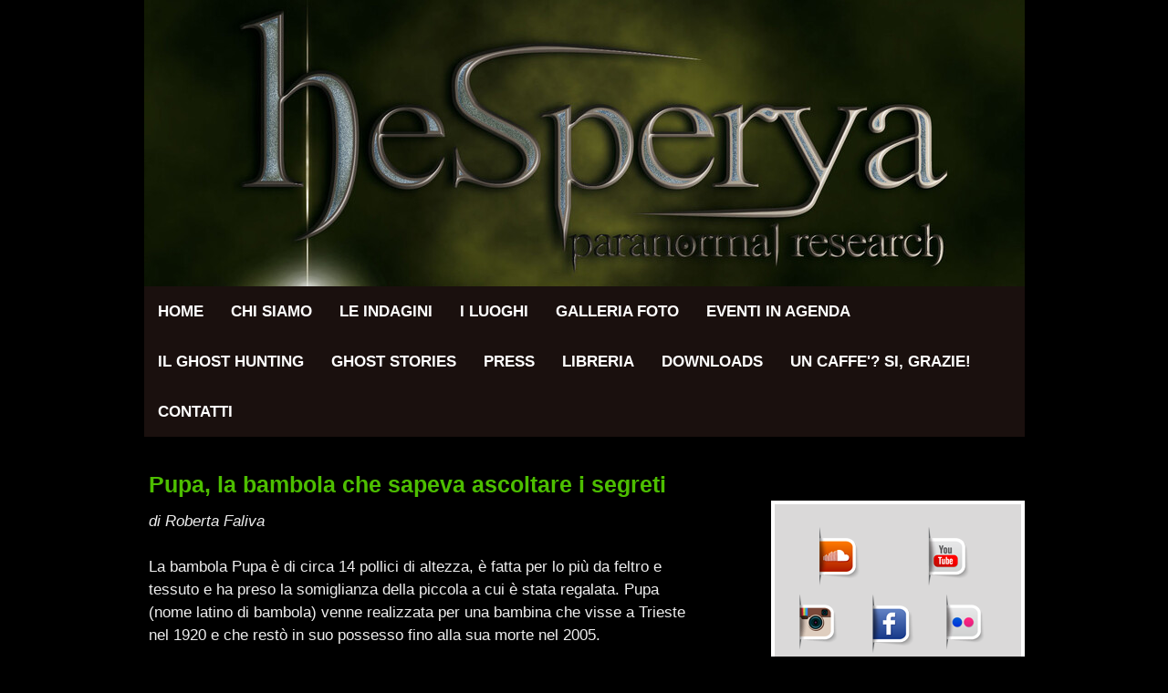

--- FILE ---
content_type: text/html; charset=UTF-8
request_url: https://www.hesperya.net/2016/09/08/pupa-la-bambola-che-sapeva-ascoltare-i-segreti/
body_size: 13488
content:
<!DOCTYPE html>
<html lang="it-IT"><head>
    <meta charset="utf-8"/>
    <link rel="dns-prefetch preconnect" href="https://u.jimcdn.com/" crossorigin="anonymous"/>
<link rel="dns-prefetch preconnect" href="https://assets.jimstatic.com/" crossorigin="anonymous"/>
<link rel="dns-prefetch preconnect" href="https://image.jimcdn.com" crossorigin="anonymous"/>
<meta http-equiv="X-UA-Compatible" content="IE=edge"/>
<meta name="description" content=""/>
<meta name="robots" content="index, follow, archive"/>
<meta property="st:section" content=""/>
<meta name="generator" content="Jimdo Creator"/>
<meta name="twitter:title" content="Pupa, la bambola che sapeva ascoltare i segreti"/>
<meta name="twitter:description" content="di Roberta Faliva La bambola Pupa è di circa 14 pollici di altezza, è fatta per lo più da feltro e tessuto e ha preso la somiglianza della piccola a cui è stata regalata. Pupa (nome latino di bambola) venne realizzata per una bambina che visse a Trieste nel 1920 e che restò in suo possesso fino alla sua morte nel 2005."/>
<meta name="twitter:card" content="summary_large_image"/>
<meta property="og:url" content="http://www.hesperya.net/2016/09/08/pupa-la-bambola-che-sapeva-ascoltare-i-segreti/"/>
<meta property="og:title" content="Pupa, la bambola che sapeva ascoltare i segreti"/>
<meta property="og:description" content="di Roberta Faliva La bambola Pupa è di circa 14 pollici di altezza, è fatta per lo più da feltro e tessuto e ha preso la somiglianza della piccola a cui è stata regalata. Pupa (nome latino di bambola) venne realizzata per una bambina che visse a Trieste nel 1920 e che restò in suo possesso fino alla sua morte nel 2005."/>
<meta property="og:type" content="article"/>
<meta property="og:locale" content="it_IT"/>
<meta property="og:site_name" content="hesperya - paranormal research - Brescia"/>
<meta name="twitter:image" content="https://image.jimcdn.com/cdn-cgi/image/width=1920%2Cheight=1024%2Cfit=contain%2Cformat=jpg%2C/app/cms/storage/image/path/s62e2ddd2494f5c59/image/ie763e14d9b4b129a/version/1481748932/image.jpg"/>
<meta property="og:image" content="https://image.jimcdn.com/cdn-cgi/image/width=1920%2Cheight=1024%2Cfit=contain%2Cformat=jpg%2C/app/cms/storage/image/path/s62e2ddd2494f5c59/image/ie763e14d9b4b129a/version/1481748932/image.jpg"/>
<meta property="og:image:width" content="1476"/>
<meta property="og:image:height" content="1024"/>
<meta property="og:image:secure_url" content="https://image.jimcdn.com/cdn-cgi/image/width=1920%2Cheight=1024%2Cfit=contain%2Cformat=jpg%2C/app/cms/storage/image/path/s62e2ddd2494f5c59/image/ie763e14d9b4b129a/version/1481748932/image.jpg"/>
<meta property="article:published_time" content="2016-09-08 21:53:00"/>
<meta property="article:tag" content="bambola"/>
<meta property="article:tag" content="doll"/>
<meta property="article:tag" content="2016"/>
<meta property="article:tag" content="pupa"/><title>Pupa, la bambola che sapeva ascoltare i segreti - hesperya - paranormal research - Brescia</title>
<link rel="shortcut icon" href="https://u.jimcdn.com/cms/o/s62e2ddd2494f5c59/img/favicon.png?t=1367712750"/>
    <link rel="alternate" type="application/rss+xml" title="Blog" href="https://www.hesperya.net/rss/blog"/>    
<link rel="canonical" href="https://www.hesperya.net/2016/09/08/pupa-la-bambola-che-sapeva-ascoltare-i-segreti/"/>

        <script src="https://assets.jimstatic.com/ckies.js.865e7e29143a563466bd.js"></script>

        <script src="https://assets.jimstatic.com/cookieControl.js.05068c522913fc506a64.js"></script>
    <script>window.CookieControlSet.setToNormal();</script>

    <style>html,body{margin:0}.hidden{display:none}.n{padding:5px}#emotion-header{position:relative}#emotion-header-logo,#emotion-header-title{position:absolute}</style>

        <link href="https://u.jimcdn.com/cms/o/s62e2ddd2494f5c59/layout/l07ceede6fb2c1289/css/main.css?t=1770107000" rel="stylesheet" type="text/css" id="jimdo_main_css"/>
    <link href="https://u.jimcdn.com/cms/o/s62e2ddd2494f5c59/layout/l07ceede6fb2c1289/css/layout.css?t=1509051231" rel="stylesheet" type="text/css" id="jimdo_layout_css"/>
    <link href="https://u.jimcdn.com/cms/o/s62e2ddd2494f5c59/layout/l07ceede6fb2c1289/css/font.css?t=1770107000" rel="stylesheet" type="text/css" id="jimdo_font_css"/>
<script>     /* <![CDATA[ */     /*!  loadCss [c]2014 @scottjehl, Filament Group, Inc.  Licensed MIT */     window.loadCSS = window.loadCss = function(e,n,t){var r,l=window.document,a=l.createElement("link");if(n)r=n;else{var i=(l.body||l.getElementsByTagName("head")[0]).childNodes;r=i[i.length-1]}var o=l.styleSheets;a.rel="stylesheet",a.href=e,a.media="only x",r.parentNode.insertBefore(a,n?r:r.nextSibling);var d=function(e){for(var n=a.href,t=o.length;t--;)if(o[t].href===n)return e.call(a);setTimeout(function(){d(e)})};return a.onloadcssdefined=d,d(function(){a.media=t||"all"}),a};     window.onloadCSS = function(n,o){n.onload=function(){n.onload=null,o&&o.call(n)},"isApplicationInstalled"in navigator&&"onloadcssdefined"in n&&n.onloadcssdefined(o)}     /* ]]> */ </script>     <script>
// <![CDATA[
onloadCSS(loadCss('https://assets.jimstatic.com/web_oldtemplate.css.7147cf769c9404f96e321fef15beec65.css') , function() {
    this.id = 'jimdo_web_css';
});
// ]]>
</script>
<link href="https://assets.jimstatic.com/web_oldtemplate.css.7147cf769c9404f96e321fef15beec65.css" rel="preload" as="style"/>
<noscript>
<link href="https://assets.jimstatic.com/web_oldtemplate.css.7147cf769c9404f96e321fef15beec65.css" rel="stylesheet"/>
</noscript>
    <script>
    //<![CDATA[
        var jimdoData = {"isTestserver":false,"isLcJimdoCom":false,"isJimdoHelpCenter":false,"isProtectedPage":false,"cstok":"028c031a1a1276f17ba93ee5304a21258a4a3152","cacheJsKey":"3414b10d28900cf7adf9706ace97866404b5bfa8","cacheCssKey":"3414b10d28900cf7adf9706ace97866404b5bfa8","cdnUrl":"https:\/\/assets.jimstatic.com\/","minUrl":"https:\/\/assets.jimstatic.com\/app\/cdn\/min\/file\/","authUrl":"https:\/\/a.jimdo.com\/","webPath":"https:\/\/www.hesperya.net\/","appUrl":"https:\/\/a.jimdo.com\/","cmsLanguage":"it_IT","isFreePackage":false,"mobile":false,"isDevkitTemplateUsed":false,"isTemplateResponsive":false,"websiteId":"s62e2ddd2494f5c59","pageId":2100186393,"packageId":2,"shop":{"deliveryTimeTexts":{"1":"spedizione in 1-3 giorni","2":"spedizione in 3-5 giorni","3":"spedizione fra pi\u00f9 di 5 giorni"},"checkoutButtonText":"alla cassa","isReady":false,"currencyFormat":{"pattern":"#,##0.00 \u00a4","convertedPattern":"#,##0.00 $","symbols":{"GROUPING_SEPARATOR":".","DECIMAL_SEPARATOR":",","CURRENCY_SYMBOL":"\u20ac"}},"currencyLocale":"de_DE"},"tr":{"gmap":{"searchNotFound":"L'indirizzo inserito non \u00e8 stato trovato.","routeNotFound":"Non \u00e8 stato possibile calcolare l'itinerario. Forse l'indirizzo di inizio \u00e8 impreciso o troppo lontano dalla meta."},"shop":{"checkoutSubmit":{"next":"Prosegui","wait":"Attendere"},"paypalError":"\u00c8 subentrato un errore. Per favore, riprova!","cartBar":"Carrello ","maintenance":"Questo servizio non \u00e8 al momento raggiungibile. Riprova pi\u00f9 tardi.","addToCartOverlay":{"productInsertedText":"L'articolo \u00e8 stato aggiunto al carrello.","continueShoppingText":"Continua gli acquisti","reloadPageText":"ricarica"},"notReadyText":"Lo shop non \u00e8 ancora completo.","numLeftText":"Non ci sono pi\u00f9 di {:num} esemplari di questo articolo a disposizione.","oneLeftText":"Solo un esemplare di questo prodotto \u00e8 ancora disponibile."},"common":{"timeout":"\u00c8 subentrato un errore. L'azione \u00e8 stata interrotta. Per favore riprova pi\u00f9 tardi."},"form":{"badRequest":"\u00c8 subentrato un errore. La voce non \u00e8 stata inserita. Riprova!"}},"jQuery":"jimdoGen002","isJimdoMobileApp":false,"bgConfig":null,"bgFullscreen":null,"responsiveBreakpointLandscape":767,"responsiveBreakpointPortrait":480,"copyableHeadlineLinks":false,"tocGeneration":false,"googlemapsConsoleKey":false,"loggingForAnalytics":false,"loggingForPredefinedPages":false,"isFacebookPixelIdEnabled":false,"userAccountId":"237fbd53-a343-42de-a6b1-8a66e8b14e7a"};
    // ]]>
</script>

     <script> (function(window) { 'use strict'; var regBuff = window.__regModuleBuffer = []; var regModuleBuffer = function() { var args = [].slice.call(arguments); regBuff.push(args); }; if (!window.regModule) { window.regModule = regModuleBuffer; } })(window); </script>
    <script src="https://assets.jimstatic.com/web.js.9116b46b92b1358798e9.js" async="true"></script>
    <script src="https://assets.jimstatic.com/at.js.b709aeb9c42be727b72c.js"></script>
<meta name="google-site-verification" content="EXY5WXSJwx74W0UbsknhP-abzJ2Lz-LeTTTeLndAVkU"/>

<script async="async" src="https://www.googletagmanager.com/gtag/js?id=G-2KSV4LEFSJ"></script>

<script type="text/javascript">
//<![CDATA[
  window.dataLayer = window.dataLayer || [];
  function gtag(){dataLayer.push(arguments);}
  gtag('js', new Date());

  gtag('config', 'G-2KSV4LEFSJ');
//]]>
</script>
    

</head>

<body class="body cc-page cc-page-blog cc-pagemode-default cc-content-parent" id="page-2100186393">

<div id="cc-inner" class="cc-content-parent"><div id="cc-tp-padding-container" class="cc-content-parent">

  <div id="cc-tp-container" class="cc-content-parent">

    <div id="cc-tp-wrapper" class="cc-content-parent">

      <div id="cc-tp-header">
        <div id="cc-tp-emotion">
<div id="emotion-header" data-action="emoHeader" style="background: transparent;width: 965px; height: 314px;">
            <a href="https://www.hesperya.net/" style="border: 0; text-decoration: none; cursor: pointer;">
    
    <img src="https://u.jimcdn.com/cms/o/s62e2ddd2494f5c59/emotion/crop/header.jpg?t=1365713246" id="emotion-header-img" alt=""/>



    


    <strong id="emotion-header-title" style="             left: 59%;             top: 61%;             font: normal normal 34px/120% Georgia, 'Times New Roman', Times, serif;             color: #FFC070;                             display: none;                         "></strong>
            </a>
        </div>

</div>
        <div id="cc-tp-mainnav"><div data-container="navigation"><div class="j-nav-variant-standard"><ul id="mainNav1" class="mainNav1"><li id="cc-nav-view-1553228893"><a href="/" class="level_1"><span>HOME</span></a></li><li id="cc-nav-view-1553256593"><a href="/chi-siamo/" class="level_1"><span>CHI SIAMO</span></a></li><li id="cc-nav-view-1553257293"><a href="/le-indagini/" class="level_1"><span>LE INDAGINI</span></a></li><li id="cc-nav-view-1599889693"><a href="/i-luoghi/" class="level_1"><span>I LUOGHI</span></a></li><li id="cc-nav-view-1710895993"><a href="/galleria-foto/" class="level_1"><span>GALLERIA FOTO</span></a></li><li id="cc-nav-view-1691938993"><a href="/eventi-in-agenda/" class="level_1"><span>EVENTI IN AGENDA</span></a></li><li id="cc-nav-view-1553262793"><a href="/il-ghost-hunting/" class="level_1"><span>IL GHOST HUNTING</span></a></li><li id="cc-nav-view-2116895593"><a href="/ghost-stories/" class="level_1"><span>GHOST STORIES</span></a></li><li id="cc-nav-view-1736918293"><a href="/press/" class="level_1"><span>PRESS</span></a></li><li id="cc-nav-view-1994217493"><a href="/libreria/" class="level_1"><span>LIBRERIA</span></a></li><li id="cc-nav-view-1599897993"><a href="/downloads/" class="level_1"><span>DOWNLOADS</span></a></li><li id="cc-nav-view-1733298593"><a href="/un-caffe-si-grazie/" class="level_1"><span>UN CAFFE'? SI, GRAZIE!</span></a></li><li id="cc-nav-view-1553263793"><a href="/contatti/" class="level_1"><span>CONTATTI</span></a></li></ul></div></div></div>	
      </div>

      <div id="cc-tp-main" class="cc-content-parent">
        <div id="cc-tp-content" class="cc-content-parent"><div class="cc-tp-gutter cc-content-parent"><div id="content_area" data-container="content"><div id="content_start"></div>
        <div class="n j-blog-meta j-blog-post--header">
    <div class="j-text j-module n">
                <span class="j-text j-blog-post--date">
                    </span>
    </div>
    <h1 class="j-blog-header j-blog-headline j-blog-post--headline">Pupa, la bambola che sapeva ascoltare i segreti</h1>
</div>

        <div id="cc-matrix-2934048293"><div id="cc-m-10808617393" class="j-module n j-text "><p>
    <em>di Roberta Faliva</em>
</p>

<p>
     
</p>

<p>
    <span class="fbPhotosPhotoCaption" tabindex="0" data-ft="{&quot;tn&quot;:&quot;K&quot;}" id="fbPhotoSnowliftCaption"><span class="hasCaption">La bambola Pupa è di circa 14 pollici di altezza, è
    fatta per lo più da feltro e tessuto e ha preso la somiglianza della piccola a cui è stata regalata. Pupa (nome latino di bambola) venne realizzata per una bambina che visse a Trieste nel 1920 e
    che restò in suo possesso fino alla sua morte nel 2005.</span></span>
</p></div><div id="cc-m-10808618593" class="j-module n j-textWithImage "><figure class="cc-imagewrapper cc-m-image-align-1">
<a href="javascript:;" rel="lightbox" data-href="https://image.jimcdn.com/cdn-cgi/image/fit=contain%2Cformat=jpg%2C/app/cms/storage/image/path/s62e2ddd2494f5c59/image/ie763e14d9b4b129a/version/1481748932/image.jpg"><img srcset="https://image.jimcdn.com/cdn-cgi/image/width=320%2Cheight=1024%2Cfit=contain%2Cformat=jpg%2C/app/cms/storage/image/path/s62e2ddd2494f5c59/image/ie763e14d9b4b129a/version/1481748932/image.jpg 320w, https://image.jimcdn.com/cdn-cgi/image/width=337%2Cheight=1024%2Cfit=contain%2Cformat=jpg%2C/app/cms/storage/image/path/s62e2ddd2494f5c59/image/ie763e14d9b4b129a/version/1481748932/image.jpg 337w, https://image.jimcdn.com/cdn-cgi/image/width=640%2Cheight=1024%2Cfit=contain%2Cformat=jpg%2C/app/cms/storage/image/path/s62e2ddd2494f5c59/image/ie763e14d9b4b129a/version/1481748932/image.jpg 640w, https://image.jimcdn.com/cdn-cgi/image/width=674%2Cheight=1024%2Cfit=contain%2Cformat=jpg%2C/app/cms/storage/image/path/s62e2ddd2494f5c59/image/ie763e14d9b4b129a/version/1481748932/image.jpg 674w" sizes="(min-width: 337px) 337px, 100vw" id="cc-m-textwithimage-image-10808618593" src="https://image.jimcdn.com/cdn-cgi/image/width=337%2Cheight=1024%2Cfit=contain%2Cformat=jpg%2C/app/cms/storage/image/path/s62e2ddd2494f5c59/image/ie763e14d9b4b129a/version/1481748932/image.jpg" alt="" class="" data-src-width="2048" data-src-height="1421" data-src="https://image.jimcdn.com/cdn-cgi/image/width=337%2Cheight=1024%2Cfit=contain%2Cformat=jpg%2C/app/cms/storage/image/path/s62e2ddd2494f5c59/image/ie763e14d9b4b129a/version/1481748932/image.jpg" data-image-id="7475539693"/></a>    

</figure>
<div>
    <div id="cc-m-textwithimage-10808618593" data-name="text" data-action="text" class="cc-m-textwithimage-inline-rte">
        <p>
    <span class="fbPhotosPhotoCaption" tabindex="0" data-ft="{&quot;tn&quot;:&quot;K&quot;}" id="fbPhotoSnowliftCaption"><span class="hasCaption">La bimba si affezionò subito al nuovo giocattolo
    <span class="text_exposed_show">e spesso affermò che la sua bambola era 'viva' e aveva una volontà propria. Dichiarò che lei e Pupa parlarono spesso nel corso degli anni, che custodì tutti i suoi
    segreti e che fu per lei un aiuto in tempi difficili.<br/>
    Pupa e la sua piccola proprietaria viaggiarono molto in tutta Europa e negli Stati Uniti. Alla fine della seconda guerra mondiale, la nonna della bambina morì, così per ricordarla la bimba fece
    cucire un bottone degli abiti della nonna sul vestito di Pupa.<br/>
    La proprietaria amò Pupa fino alla fine, quando morì nel 2005, ed è qui che l'attività paranormale della bambola ha iniziato a palesarsi. La bambola passò in eredità ai nipoti che la sistemarono
    in una teca di vetro. Secondo gli eredi però alla bambola in realtà non piace essere rinchiusa e hanno avuto diverse esperienze interessanti che sembrano confermarlo. Hanno raccontato che a volte
    si sente un ticchettio provenire da dentro la vetrina, come se qualcosa stesse cercando di attirare l’attenzione. Hanno inoltre cominciato a notare che la bambola cambia posizione all'interno
    della vetrina: le braccia sono in una posizione diversa, gambe incrociate o non incrociate, ma più interessante di tutte è il sottile cambiamento nell'espressione hanno notato nel corso degli
    anni.<br/>
    Un giorno infine hanno trovato il vetro della vetrina molto sporco. Aperta la teca per pulire, hanno scoperto dei segni per poi accorgersi che erano in realtà delle parole molto inquietanti:
    “Pupa odio” scritte nella parte interna della teca.<br/>
    Che cosa ossessiona la bambola? Molti pensano che forse lo spirito della proprietaria sia rimasto attaccato all’oggetto che ha tanto amato durante la sua vita.</span></span></span>
</p>    </div>
</div>

<div class="cc-clear"></div>
<script id="cc-m-reg-10808618593">// <![CDATA[

    window.regModule("module_textWithImage", {"data":{"imageExists":true,"hyperlink":"","hyperlink_target":"","hyperlinkAsString":"","pinterest":"0","id":10808618593,"widthEqualsContent":"0","resizeWidth":"337","resizeHeight":234},"variant":"default","selector":"#cc-m-10808618593","id":10808618593});
// ]]>
</script></div><div id="cc-m-10808638893" class="j-module n j-sharebuttons ">
<div class="cc-sharebuttons-element cc-sharebuttons-size-16 cc-sharebuttons-style-colored cc-sharebuttons-design-square cc-sharebuttons-align-left">


    <div class="cc-sharebuttons-element-inner">


    <a class="cc-sharebuttons-facebook" href="http://www.facebook.com/sharer.php?u=https://www.hesperya.net/2016/09/08/pupa-la-bambola-che-sapeva-ascoltare-i-segreti/&amp;t=Pupa%2C%20la%20bambola%20che%20sapeva%20ascoltare%20i%20segreti" title="Facebook" target="_blank"></a><a class="cc-sharebuttons-x" href="https://x.com/share?text=Pupa%2C%20la%20bambola%20che%20sapeva%20ascoltare%20i%20segreti&amp;url=https%3A%2F%2Fwww.hesperya.net%2F2016%2F09%2F08%2Fpupa-la-bambola-che-sapeva-ascoltare-i-segreti%2F" title="X" target="_blank"></a><a class="cc-sharebuttons-mail" href="mailto:?subject=Pupa%2C%20la%20bambola%20che%20sapeva%20ascoltare%20i%20segreti&amp;body=https://www.hesperya.net/2016/09/08/pupa-la-bambola-che-sapeva-ascoltare-i-segreti/" title="Email" target=""></a><a class="cc-sharebuttons-evernote" href="http://www.evernote.com/clip.action?url=https://www.hesperya.net/2016/09/08/pupa-la-bambola-che-sapeva-ascoltare-i-segreti/&amp;title=Pupa%2C%20la%20bambola%20che%20sapeva%20ascoltare%20i%20segreti" title="Evernote" target="_blank"></a><a class="cc-sharebuttons-linkedin" href="http://www.linkedin.com/shareArticle?mini=true&amp;url=https://www.hesperya.net/2016/09/08/pupa-la-bambola-che-sapeva-ascoltare-i-segreti/&amp;title=Pupa%2C%20la%20bambola%20che%20sapeva%20ascoltare%20i%20segreti" title="LinkedIn" target="_blank"></a><a class="cc-sharebuttons-xing" href="https://www.xing.com/social_plugins/share/new?url=https://www.hesperya.net/2016/09/08/pupa-la-bambola-che-sapeva-ascoltare-i-segreti/" title="Xing" target="_blank"></a><a class="cc-sharebuttons-tumblr" href="http://www.tumblr.com/share?v=3&amp;u=https://www.hesperya.net/2016/09/08/pupa-la-bambola-che-sapeva-ascoltare-i-segreti/&amp;t=Pupa%2C%20la%20bambola%20che%20sapeva%20ascoltare%20i%20segreti" title="Tumblr" target="_blank"></a><a class="cc-sharebuttons-reddit" href="http://reddit.com/submit?url=https://www.hesperya.net/2016/09/08/pupa-la-bambola-che-sapeva-ascoltare-i-segreti/&amp;title=Pupa%2C%20la%20bambola%20che%20sapeva%20ascoltare%20i%20segreti" title="Reddit" target="_blank"></a><a class="cc-sharebuttons-digg" href="http://digg.com/submit?partner=addthis&amp;url=https://www.hesperya.net/2016/09/08/pupa-la-bambola-che-sapeva-ascoltare-i-segreti/&amp;title=Pupa%2C%20la%20bambola%20che%20sapeva%20ascoltare%20i%20segreti" title="Digg" target="_blank"></a><a class="cc-sharebuttons-vkontakte" href="http://vkontakte.ru/share.php?url=https%3A%2F%2Fwww.hesperya.net%2F2016%2F09%2F08%2Fpupa-la-bambola-che-sapeva-ascoltare-i-segreti%2F" title="VKontakte" target="_blank"></a><a class="cc-sharebuttons-nk" href="http://nk.pl/sledzik?shout=Pupa%2C%20la%20bambola%20che%20sapeva%20ascoltare%20i%20segreti%20-%20https://www.hesperya.net/2016/09/08/pupa-la-bambola-che-sapeva-ascoltare-i-segreti/" title="nk" target="_blank"></a><a class="cc-sharebuttons-yoolink" href="http://www.yoolink.fr/post/tag?url_value=https://www.hesperya.net/2016/09/08/pupa-la-bambola-che-sapeva-ascoltare-i-segreti/&amp;title=Pupa%2C%20la%20bambola%20che%20sapeva%20ascoltare%20i%20segreti" title="Yoolink" target="_blank"></a><a class="cc-sharebuttons-tuenti" href="http://www.tuenti.com/share?url=https://www.hesperya.net/2016/09/08/pupa-la-bambola-che-sapeva-ascoltare-i-segreti/" title="Tuenti" target="_blank"></a><a class="cc-sharebuttons-wykop" href="http://www.wykop.pl/dodaj/link/?url=https://www.hesperya.net/2016/09/08/pupa-la-bambola-che-sapeva-ascoltare-i-segreti/&amp;title=Pupa%2C%20la%20bambola%20che%20sapeva%20ascoltare%20i%20segreti" title="Wykop" target="_blank"></a><a class="cc-sharebuttons-line" href="http://line.me/R/msg/text/?Pupa%2C%20la%20bambola%20che%20sapeva%20ascoltare%20i%20segreti%0Ahttps://www.hesperya.net/2016/09/08/pupa-la-bambola-che-sapeva-ascoltare-i-segreti/" title="Line" target="_blank"></a><a class="cc-sharebuttons-hatena" href="http://b.hatena.ne.jp/entry/panel/?url=https://www.hesperya.net/2016/09/08/pupa-la-bambola-che-sapeva-ascoltare-i-segreti/&amp;btitle=Pupa%2C%20la%20bambola%20che%20sapeva%20ascoltare%20i%20segreti" title="Hatena" target="_blank"></a>

    </div>


</div>
</div></div>
        <div class="j-module n j-text j-blog-post--tags-wrapper"><span class="j-blog-post--tags--template" style="display: none;"><a class="j-blog-post--tag" href="https://www.hesperya.net/ghost-stories/?tag=tagPlaceholder">tagPlaceholder</a></span><span class="j-blog-post--tags-label" style="display: inline;">Tag:</span> <span class="j-blog-post--tags-list"><a class="j-blog-post--tag" href="https://www.hesperya.net/ghost-stories/?tag=bambola">bambola</a>, <a class="j-blog-post--tag" href="https://www.hesperya.net/ghost-stories/?tag=doll">doll</a>, <a class="j-blog-post--tag" href="https://www.hesperya.net/ghost-stories/?tag=2016">2016</a>, <a class="j-blog-post--tag" href="https://www.hesperya.net/ghost-stories/?tag=pupa">pupa</a></span></div><div class="n" id="flexsocialbuttons">
<div class="cc-sharebuttons-element cc-sharebuttons-size-16 cc-sharebuttons-style-colored cc-sharebuttons-design-square cc-sharebuttons-align-left">


    <div class="cc-sharebuttons-element-inner">


    <a class="cc-sharebuttons-facebook" href="http://www.facebook.com/sharer.php?u=https://www.hesperya.net/2016/09/08/pupa-la-bambola-che-sapeva-ascoltare-i-segreti/&amp;t=Pupa%2C%20la%20bambola%20che%20sapeva%20ascoltare%20i%20segreti" title="Facebook" target="_blank"></a><a class="cc-sharebuttons-x" href="https://x.com/share?text=Pupa%2C%20la%20bambola%20che%20sapeva%20ascoltare%20i%20segreti&amp;url=https%3A%2F%2Fwww.hesperya.net%2F2016%2F09%2F08%2Fpupa-la-bambola-che-sapeva-ascoltare-i-segreti%2F" title="X" target="_blank"></a><a class="cc-sharebuttons-mail" href="mailto:?subject=Pupa%2C%20la%20bambola%20che%20sapeva%20ascoltare%20i%20segreti&amp;body=https://www.hesperya.net/2016/09/08/pupa-la-bambola-che-sapeva-ascoltare-i-segreti/" title="Email" target=""></a><a class="cc-sharebuttons-evernote" href="http://www.evernote.com/clip.action?url=https://www.hesperya.net/2016/09/08/pupa-la-bambola-che-sapeva-ascoltare-i-segreti/&amp;title=Pupa%2C%20la%20bambola%20che%20sapeva%20ascoltare%20i%20segreti" title="Evernote" target="_blank"></a><a class="cc-sharebuttons-linkedin" href="http://www.linkedin.com/shareArticle?mini=true&amp;url=https://www.hesperya.net/2016/09/08/pupa-la-bambola-che-sapeva-ascoltare-i-segreti/&amp;title=Pupa%2C%20la%20bambola%20che%20sapeva%20ascoltare%20i%20segreti" title="LinkedIn" target="_blank"></a><a class="cc-sharebuttons-xing" href="https://www.xing.com/social_plugins/share/new?url=https://www.hesperya.net/2016/09/08/pupa-la-bambola-che-sapeva-ascoltare-i-segreti/" title="Xing" target="_blank"></a><a class="cc-sharebuttons-tumblr" href="http://www.tumblr.com/share?v=3&amp;u=https://www.hesperya.net/2016/09/08/pupa-la-bambola-che-sapeva-ascoltare-i-segreti/&amp;t=Pupa%2C%20la%20bambola%20che%20sapeva%20ascoltare%20i%20segreti" title="Tumblr" target="_blank"></a><a class="cc-sharebuttons-reddit" href="http://reddit.com/submit?url=https://www.hesperya.net/2016/09/08/pupa-la-bambola-che-sapeva-ascoltare-i-segreti/&amp;title=Pupa%2C%20la%20bambola%20che%20sapeva%20ascoltare%20i%20segreti" title="Reddit" target="_blank"></a><a class="cc-sharebuttons-digg" href="http://digg.com/submit?partner=addthis&amp;url=https://www.hesperya.net/2016/09/08/pupa-la-bambola-che-sapeva-ascoltare-i-segreti/&amp;title=Pupa%2C%20la%20bambola%20che%20sapeva%20ascoltare%20i%20segreti" title="Digg" target="_blank"></a><a class="cc-sharebuttons-vkontakte" href="http://vkontakte.ru/share.php?url=https%3A%2F%2Fwww.hesperya.net%2F2016%2F09%2F08%2Fpupa-la-bambola-che-sapeva-ascoltare-i-segreti%2F" title="VKontakte" target="_blank"></a><a class="cc-sharebuttons-nk" href="http://nk.pl/sledzik?shout=Pupa%2C%20la%20bambola%20che%20sapeva%20ascoltare%20i%20segreti%20-%20https://www.hesperya.net/2016/09/08/pupa-la-bambola-che-sapeva-ascoltare-i-segreti/" title="nk" target="_blank"></a><a class="cc-sharebuttons-yoolink" href="http://www.yoolink.fr/post/tag?url_value=https://www.hesperya.net/2016/09/08/pupa-la-bambola-che-sapeva-ascoltare-i-segreti/&amp;title=Pupa%2C%20la%20bambola%20che%20sapeva%20ascoltare%20i%20segreti" title="Yoolink" target="_blank"></a><a class="cc-sharebuttons-tuenti" href="http://www.tuenti.com/share?url=https://www.hesperya.net/2016/09/08/pupa-la-bambola-che-sapeva-ascoltare-i-segreti/" title="Tuenti" target="_blank"></a><a class="cc-sharebuttons-wykop" href="http://www.wykop.pl/dodaj/link/?url=https://www.hesperya.net/2016/09/08/pupa-la-bambola-che-sapeva-ascoltare-i-segreti/&amp;title=Pupa%2C%20la%20bambola%20che%20sapeva%20ascoltare%20i%20segreti" title="Wykop" target="_blank"></a><a class="cc-sharebuttons-line" href="http://line.me/R/msg/text/?Pupa%2C%20la%20bambola%20che%20sapeva%20ascoltare%20i%20segreti%0Ahttps://www.hesperya.net/2016/09/08/pupa-la-bambola-che-sapeva-ascoltare-i-segreti/" title="Line" target="_blank"></a><a class="cc-sharebuttons-hatena" href="http://b.hatena.ne.jp/entry/panel/?url=https://www.hesperya.net/2016/09/08/pupa-la-bambola-che-sapeva-ascoltare-i-segreti/&amp;btitle=Pupa%2C%20la%20bambola%20che%20sapeva%20ascoltare%20i%20segreti" title="Hatena" target="_blank"></a>

    </div>


</div>
</div>
                <div class="n j-comment">
                    <div id="commentsModule10808613393"><p id="skiptoform10808613393" class="skiptoform"><a href="#" data-id="10808613393" data-action="goToForm">Scrivi commento</a></p><div class="j-blog-comment-counter" id="numComments10808613393"> Commenti: <i class="cc-comments-count">0</i> </div><ul class="com-list-noava" id="commentOutput10808613393"><li id="commentFormContainer10808613393" class="commentstd clearover cc-m-comment-loading"><a name="commentForm10808613393"></a></li></ul><div id="commentError10808613393" class="message-error" style="display: none;"></div><div id="commentSuccess10808613393" class="message-ok" style="display: none;"></div></div><script>// <![CDATA[

    window.regModule("module_comment", {"data":{"id":"10808613393","closed":"0","captcha":"bb248c89573a44a5931b967cbf990c04","avatar":false,"lang":{"comment":"Commento","comments":"Commenti"}}});
// ]]>
</script>
                </div>
        </div></div></div>
        <div id="cc-tp-meta-content" class="altcolor">
          <div id="cc-tp-subnav"><div class="cc-tp-gutter"><div data-container="navigation"><div class="j-nav-variant-standard"></div></div></div></div>
          <div id="cc-tp-sidebar"><div class="cc-tp-gutter"><div data-container="sidebar"><div id="cc-matrix-1909709993"><div id="cc-m-11984812293" class="j-module n j-hgrid ">    <div class="cc-m-hgrid-column" style="width: 49%;">
        <div id="cc-matrix-3210965093"><div id="cc-m-7674882293" class="j-module n j-imageSubtitle "><figure class="cc-imagewrapper cc-m-image-align-3">
<a href="http://soundcloud.com/hesperya" target="_blank"><img srcset="https://image.jimcdn.com/cdn-cgi/image//app/cms/storage/image/path/s62e2ddd2494f5c59/image/i0430146a2a352942/version/1395009499/image.png 64w" sizes="(min-width: 64px) 64px, 100vw" id="cc-m-imagesubtitle-image-7674882293" src="https://image.jimcdn.com/cdn-cgi/image//app/cms/storage/image/path/s62e2ddd2494f5c59/image/i0430146a2a352942/version/1395009499/image.png" alt="" class="" data-src-width="64" data-src-height="64" data-src="https://image.jimcdn.com/cdn-cgi/image//app/cms/storage/image/path/s62e2ddd2494f5c59/image/i0430146a2a352942/version/1395009499/image.png" data-image-id="5323327793"/></a>    

</figure>

<div class="cc-clear"></div>
<script id="cc-m-reg-7674882293">// <![CDATA[

    window.regModule("module_imageSubtitle", {"data":{"imageExists":true,"hyperlink":"http:\/\/soundcloud.com\/hesperya","hyperlink_target":"_blank","hyperlinkAsString":"http:\/\/soundcloud.com\/hesperya","pinterest":"0","id":7674882293,"widthEqualsContent":"0","resizeWidth":64,"resizeHeight":64},"id":7674882293});
// ]]>
</script></div></div>    </div>
            <div class="cc-m-hgrid-separator" data-display="cms-only"><div></div></div>
        <div class="cc-m-hgrid-column last" style="width: 49%;">
        <div id="cc-matrix-3210965193"><div id="cc-m-7674863793" class="j-module n j-imageSubtitle "><figure class="cc-imagewrapper cc-m-image-align-3">
<a href="https://www.youtube.com/c/hesperyaNet/videos" target="_blank"><img srcset="https://image.jimcdn.com/cdn-cgi/image//app/cms/storage/image/path/s62e2ddd2494f5c59/image/ie636efba717b0dd6/version/1652351383/image.png 64w" sizes="(min-width: 64px) 64px, 100vw" id="cc-m-imagesubtitle-image-7674863793" src="https://image.jimcdn.com/cdn-cgi/image//app/cms/storage/image/path/s62e2ddd2494f5c59/image/ie636efba717b0dd6/version/1652351383/image.png" alt="" class="" data-src-width="64" data-src-height="64" data-src="https://image.jimcdn.com/cdn-cgi/image//app/cms/storage/image/path/s62e2ddd2494f5c59/image/ie636efba717b0dd6/version/1652351383/image.png" data-image-id="5323312493"/></a>    

</figure>

<div class="cc-clear"></div>
<script id="cc-m-reg-7674863793">// <![CDATA[

    window.regModule("module_imageSubtitle", {"data":{"imageExists":true,"hyperlink":"https:\/\/www.youtube.com\/c\/hesperyaNet\/videos","hyperlink_target":"_blank","hyperlinkAsString":"https:\/\/www.youtube.com\/c\/hesperyaNet\/videos","pinterest":"0","id":7674863793,"widthEqualsContent":"0","resizeWidth":64,"resizeHeight":64},"id":7674863793});
// ]]>
</script></div></div>    </div>
    
<div class="cc-m-hgrid-overlay" data-display="cms-only"></div>

<br class="cc-clear"/>

</div><div id="cc-m-7713155893" class="j-module n j-hgrid ">    <div class="cc-m-hgrid-column" style="width: 31.99%;">
        <div id="cc-matrix-1923302793"><div id="cc-m-8632330293" class="j-module n j-imageSubtitle "><figure class="cc-imagewrapper cc-m-image-align-1">
<a href="http://instagram.com/hesperyacrew" target="_blank"><img srcset="https://image.jimcdn.com/cdn-cgi/image/width=60%2Cheight=10000%2Cfit=contain%2Cformat=png%2C/app/cms/storage/image/path/s62e2ddd2494f5c59/image/i9ac6129847b3f863/version/1389549320/image.png 60w, https://image.jimcdn.com/cdn-cgi/image/width=120%2Cheight=10000%2Cfit=contain%2Cformat=png%2C/app/cms/storage/image/path/s62e2ddd2494f5c59/image/i9ac6129847b3f863/version/1389549320/image.png 120w" sizes="(min-width: 60px) 60px, 100vw" id="cc-m-imagesubtitle-image-8632330293" src="https://image.jimcdn.com/cdn-cgi/image/width=60%2Cheight=10000%2Cfit=contain%2Cformat=png%2C/app/cms/storage/image/path/s62e2ddd2494f5c59/image/i9ac6129847b3f863/version/1389549320/image.png" alt="" class="" data-src-width="256" data-src-height="256" data-src="https://image.jimcdn.com/cdn-cgi/image/width=60%2Cheight=10000%2Cfit=contain%2Cformat=png%2C/app/cms/storage/image/path/s62e2ddd2494f5c59/image/i9ac6129847b3f863/version/1389549320/image.png" data-image-id="6036903593"/></a>    

</figure>

<div class="cc-clear"></div>
<script id="cc-m-reg-8632330293">// <![CDATA[

    window.regModule("module_imageSubtitle", {"data":{"imageExists":true,"hyperlink":"http:\/\/instagram.com\/hesperyacrew","hyperlink_target":"_blank","hyperlinkAsString":"http:\/\/instagram.com\/hesperyacrew","pinterest":"0","id":8632330293,"widthEqualsContent":"0","resizeWidth":"60","resizeHeight":60},"id":8632330293});
// ]]>
</script></div></div>    </div>
            <div class="cc-m-hgrid-separator" data-display="cms-only"><div></div></div>
        <div class="cc-m-hgrid-column" style="width: 31.99%;">
        <div id="cc-matrix-1923302893"><div id="cc-m-7674832593" class="j-module n j-imageSubtitle "><figure class="cc-imagewrapper cc-m-image-align-1">
<a href="http://www.facebook.com/hesperyacrew" target="_blank"><img srcset="https://image.jimcdn.com/cdn-cgi/image//app/cms/storage/image/path/s62e2ddd2494f5c59/image/i8487e13db237a4bd/version/1365678902/image.png 64w" sizes="(min-width: 64px) 64px, 100vw" id="cc-m-imagesubtitle-image-7674832593" src="https://image.jimcdn.com/cdn-cgi/image//app/cms/storage/image/path/s62e2ddd2494f5c59/image/i8487e13db237a4bd/version/1365678902/image.png" alt="" class="" data-src-width="64" data-src-height="64" data-src="https://image.jimcdn.com/cdn-cgi/image//app/cms/storage/image/path/s62e2ddd2494f5c59/image/i8487e13db237a4bd/version/1365678902/image.png" data-image-id="5323289493"/></a>    

</figure>

<div class="cc-clear"></div>
<script id="cc-m-reg-7674832593">// <![CDATA[

    window.regModule("module_imageSubtitle", {"data":{"imageExists":true,"hyperlink":"http:\/\/www.facebook.com\/hesperyacrew","hyperlink_target":"_blank","hyperlinkAsString":"http:\/\/www.facebook.com\/hesperyacrew","pinterest":"0","id":7674832593,"widthEqualsContent":"0","resizeWidth":64,"resizeHeight":64},"id":7674832593});
// ]]>
</script></div></div>    </div>
            <div class="cc-m-hgrid-separator" data-display="cms-only"><div></div></div>
        <div class="cc-m-hgrid-column last" style="width: 31.99%;">
        <div id="cc-matrix-2739072193"><div id="cc-m-8632330993" class="j-module n j-imageSubtitle "><figure class="cc-imagewrapper cc-m-image-align-1">
<a href="http://www.flickr.com/photos/hesperyacrew/" target="_blank"><img srcset="https://image.jimcdn.com/cdn-cgi/image/width=60%2Cheight=10000%2Cfit=contain%2Cformat=png%2C/app/cms/storage/image/path/s62e2ddd2494f5c59/image/i44966d981d6371e2/version/1389549349/image.png 60w, https://image.jimcdn.com/cdn-cgi/image/width=120%2Cheight=10000%2Cfit=contain%2Cformat=png%2C/app/cms/storage/image/path/s62e2ddd2494f5c59/image/i44966d981d6371e2/version/1389549349/image.png 120w" sizes="(min-width: 60px) 60px, 100vw" id="cc-m-imagesubtitle-image-8632330993" src="https://image.jimcdn.com/cdn-cgi/image/width=60%2Cheight=10000%2Cfit=contain%2Cformat=png%2C/app/cms/storage/image/path/s62e2ddd2494f5c59/image/i44966d981d6371e2/version/1389549349/image.png" alt="" class="" data-src-width="256" data-src-height="256" data-src="https://image.jimcdn.com/cdn-cgi/image/width=60%2Cheight=10000%2Cfit=contain%2Cformat=png%2C/app/cms/storage/image/path/s62e2ddd2494f5c59/image/i44966d981d6371e2/version/1389549349/image.png" data-image-id="6036904593"/></a>    

</figure>

<div class="cc-clear"></div>
<script id="cc-m-reg-8632330993">// <![CDATA[

    window.regModule("module_imageSubtitle", {"data":{"imageExists":true,"hyperlink":"http:\/\/www.flickr.com\/photos\/hesperyacrew\/","hyperlink_target":"_blank","hyperlinkAsString":"http:\/\/www.flickr.com\/photos\/hesperyacrew\/","pinterest":"0","id":8632330993,"widthEqualsContent":"0","resizeWidth":"60","resizeHeight":60},"id":8632330993});
// ]]>
</script></div></div>    </div>
    
<div class="cc-m-hgrid-overlay" data-display="cms-only"></div>

<br class="cc-clear"/>

</div><div id="cc-m-10049589093" class="j-module n j-hr ">    <div class="hr"></div>
</div><div id="cc-m-10985488293" class="j-module n j-htmlCode "><script type="text/javascript">
//<![CDATA[
  (function() {
    var cx = '001451957113569907163:gowzes5atve';
    var gcse = document.createElement('script');
    gcse.type = 'text/javascript';
    gcse.async = true;
    gcse.src = 'https://cse.google.com/cse.js?cx=' + cx;
    var s = document.getElementsByTagName('script')[0];
    s.parentNode.insertBefore(gcse, s);
  })();
//]]>
</script>
<div class="gcse-search">
</div></div><div id="cc-m-8634088993" class="j-module n j-hr ">    <div class="hr"></div>
</div><div id="cc-m-7858333993" class="j-module n j-htmlCode "><div id="google_translate_element">
</div>
<script type="text/javascript">
//<![CDATA[
function googleTranslateElementInit() {
  new google.translate.TranslateElement({pageLanguage: 'it', includedLanguages: 'ar,de,en,es,fr,hi,ja,ms,ru,zh-CN'}, 'google_translate_element');
}
//]]>
</script><script type="text/javascript" src="//translate.google.com/translate_a/element.js?cb=googleTranslateElementInit">
</script></div><div id="cc-m-9973120193" class="j-module n j-hr ">    <div class="hr"></div>
</div><div id="cc-m-7679186993" class="j-module n j-htmlCode "><iframe src="https://www.facebook.com/plugins/page.php?href=https%3A%2F%2Fwww.facebook.com%2Fhesperyacrew&amp;tabs=timeline&amp;width=242&amp;height=558&amp;small_header=true&amp;adapt_container_width=true&amp;hide_cover=false&amp;show_facepile=true&amp;appId" width="242" height="558" style="border:none;overflow:hidden" scrolling="no" frameborder="0" allowtransparency="true"></iframe></div><div id="cc-m-9973120293" class="j-module n j-hr ">    <div class="hr"></div>
</div></div></div></div></div>
        </div>
        <div class="c"></div>
      </div>	
  	
    </div>
  	
  </div>

  <div id="cc-tp-footer"><div class="cc-tp-gutter"><div id="contentfooter" data-container="footer">

    
    <div class="leftrow">
        <a href="/about/">Informazioni legali</a> | <a href="//www.hesperya.net/j/shop/terms">Termini e Condizioni generali</a> | <a href="//www.hesperya.net/j/shop/withdrawal">Condizioni di recesso e formulario</a> | <a href="//www.hesperya.net/j/privacy">Privacy</a> | <a id="cookie-policy" href="javascript:window.CookieControl.showCookieSettings();">Informativa sui cookie</a><br/>L'uso di questo sito è soggetto ad una licenza di tipo Creative Commons, per la precisione "Attribuzione-Non commerciale-Non opere derivate 3.0 Unported". Ass. Culturale
hesperya2012-2025CF:98185860172    </div>

    <div class="rightrow">
            
    <span class="loggedout">
        <a rel="nofollow" id="login" href="/login">Accesso</a>
    </span>

<span class="loggedin">
    <a rel="nofollow" id="logout" target="_top" href="https://cms.e.jimdo.com/app/cms/logout.php">
        Uscita    </a>
    |
    <a rel="nofollow" id="edit" target="_top" href="https://a.jimdo.com/app/auth/signin/jumpcms/?page=2100186393">modifica </a>
</span>
        </div>

    
</div>
</div></div>

</div>
</div>
    <ul class="cc-FloatingButtonBarContainer cc-FloatingButtonBarContainer-right hidden">

                    <!-- scroll to top button -->
            <li class="cc-FloatingButtonBarContainer-button-scroll">
                <a href="javascript:void(0);" title="Torna su">
                    <span>Torna su</span>
                </a>
            </li>
            <script>// <![CDATA[

    window.regModule("common_scrolltotop", []);
// ]]>
</script>    </ul>
    <script type="text/javascript">
//<![CDATA[
var _gaq = [];

_gaq.push(['_gat._anonymizeIp']);

if (window.CookieControl.isCookieAllowed("ga")) {
    _gaq.push(['a._setAccount', 'UA-42765433-1'],
        ['a._trackPageview']
        );

    (function() {
        var ga = document.createElement('script');
        ga.type = 'text/javascript';
        ga.async = true;
        ga.src = 'https://www.google-analytics.com/ga.js';

        var s = document.getElementsByTagName('script')[0];
        s.parentNode.insertBefore(ga, s);
    })();
}
addAutomatedTracking('creator.website', track_anon);
//]]>
</script>
    
<div id="loginbox" class="hidden">

    <div id="loginbox-header">

    <a class="cc-close" title="Chiudi questo elemento" href="#">chiudi</a>

    <div class="c"></div>

</div>

<div id="loginbox-content">

        <div id="resendpw"></div>

        <div id="loginboxOuter"></div>
    </div>
</div>
<div id="loginbox-darklayer" class="hidden"></div>
<script>// <![CDATA[

    window.regModule("web_login", {"url":"https:\/\/www.hesperya.net\/","pageId":2100186393});
// ]]>
</script>


<div class="cc-individual-cookie-settings" id="cc-individual-cookie-settings" style="display: none" data-nosnippet="true">

</div>
<script>// <![CDATA[

    window.regModule("web_individualCookieSettings", {"categories":[{"type":"NECESSARY","name":"Necessari","description":"I cookie necessari sono indispensabili per il corretto funzionamento del sito, per questo motivo non possono essere disattivati. Questi cookie sono utilizzati esclusivamente da questo sito e non includono cookie di terze parti. Ci\u00f2 significa che tutte le informazioni salvate attraverso questi cookie verranno trasmesse solo a questo sito.","required":true,"cookies":[{"key":"cookielaw","name":"cookielaw","description":"Cookielaw\n\nQuesto cookie mostra il cookie banner e memorizza le preferenze del visitatore in fatto di cookie. \n\nFornitore:\nJimdo GmbH, Stresemannstrasse 375, 22761 Amburgo, Germania\n\nNome del cookie: cookielaw\nDurata del cookie: 1 anno\n\nDichiarazione sulla privacy:\nhttps:\/\/www.jimdo.com\/it\/info\/regolamento-sulla-privacy\/","required":true},{"key":"control-cookies-wildcard","name":"ckies_*","description":"Cookie di controllo Jimdo \n\nCookie per l'abilitazione di servizi\/cookie selezionati da chi visita il sito e usati per memorizzare le preferenze sui cookie. \n\nFornitore:\nJimdo GmbH, Stresemannstrasse 375, 22761 Amburgo, Germania. \n\nNomi dei cookie:\nckies_*, ckies_postfinance, ckies_stripe, ckies_powr, ckies_google, ckies_cookielaw, ckies_ga, ckies_jimdo_analytics, ckies_fb_analytics, ckies_fr\n\nDurata dei cookie: 1 anno\n\nDichiarazione sulla privacy:\nhttps:\/\/www.jimdo.com\/it\/info\/regolamento-sulla-privacy\/","required":true}]},{"type":"FUNCTIONAL","name":"Funzionali","description":"I cookie funzionali permettono il corretto funzionamento del sito e una sua personalizzazione fondata sulle esigenze e sulle informazioni gi\u00e0 fornite dal visitatore (ad esempio il nome di registrazione o la lingua selezionata).","required":false,"cookies":[{"key":"powr-v2","name":"powr","description":"Cookie POWr.io \n\nQuesti cookie registrano in forma anonima dati statistici sul comportamento dei visitatori su questo sito e sono indispensabili per il corretto funzionamento di alcuni widget presenti sullo stesso. Tali cookie sono usati solo per analisi interne effettuate da chi gestisce il sito, ad esempio per il conteggio dei visitatori, ecc. \n\nFornitore:\nPowr.io, POWr HQ, 340 Pine Street, San Francisco, California 94104, USA\n\nNomi e durata dei cookie:\nahoy_unique_[unique id] (durata: sessione), POWR_PRODUCTION (durata: sessione), ahoy_visitor (durata: 2 anni), ahoy_visit (durata: 1 giorno), src 30 Days Security, _gid Persistent (durata: 1 giorno), NID (dominio: google.com, durata: 180 giorni), 1P_JAR (dominio: google.com, durata: 30 giorni), DV (dominio: google.com, durata: 2 hours), SIDCC (dominio: google.com, durata: 1 year), SID (dominio: google.com, durata: 2 anni), HSID (dominio: google.com, durata: 2 anni), SEARCH_SAMESITE (dominio: google.com, durata: 6 mesi), __cfduid (dominio: powrcdn.com, durata: 30 days).\n\nInformativa sui cookie:\nhttps:\/\/www.powr.io\/privacy\n\nDichiarazione sulla privacy:\nhttps:\/\/www.powr.io\/privacy","required":false},{"key":"google_maps","name":"Google Map","description":"Attivando e salvando questa impostazione, sar\u00e0 possibile mostrare Google Maps su questo sito web.   \nFornitore: Google LLC, 1600 Amphitheatre Parkway, Mountain View, CA 94043, USA o Google Ireland Limited, Gordon House, Barrow Street, Dublino 4, Irlanda, nel caso tu sia residente nell'UE.\nNome del cookie e durata: google_maps (durata: 1 anno)\nTecnologie cookie: https:\/\/policies.google.com\/technologies\/cookies\nNorme sulla privacy: https:\/\/policies.google.com\/privacy","required":false},{"key":"youtu","name":"Youtube","description":"L'attivazione e il salvataggio di questa impostazione ti permetter\u00e0 di visualizzare il video YouTube su questo sito.\n\nProvider: Google LLC, 1600 Amphitheatre Parkway, Mountain View, CA 94043, USA o Google Ireland Limited, Gordon House, Barrow Street, Dublino 4, Irlanda, se risiedi in UE.\nNome del cookie e durata: youtube_consent (durata: 1 anno).\nPolicy sui cookie: https:\/\/policies.google.com\/technologies\/cookies\nPolicy sulla privacy: https:\/\/policies.google.com\/privacy\n\nQuesto sito si serve di un'integrazione cookieless per i video YouTube integrati. Il provider del servizio, YouTube, imposta cookie aggiuntivi e raccoglie informazioni se l'utente ha effettuato l'accesso all'account Google. YouTube registra dati statistici anonimi, ad esempio la frequenza di visualizzazione del video e quali impostazioni sono usate per la riproduzione.  In questo caso, le scelte dell'utente sono associate al suo account, ad esempio quando clicca \"Mi piace\" a un video. Ti invitiamo a leggere la policy sulla privacy di Google per maggiori informazioni.","required":false}]},{"type":"PERFORMANCE","name":"Di prestazione","description":"I cookie di prestazione raccolgono informazioni su come un sito viene usato. Ce ne serviamo per capire meglio come vengono utilizzate le pagine del sito e per migliorarne l'aspetto, i contenuti e il funzionamento. ","required":false,"cookies":[{"key":"ga","name":"ga","description":"Google Analytics\n\nQuesti cookie raccolgono informazioni anonime per finalit\u00e0 di analisi, ad esempio per capire come i visitatori usano e interagiscono con questo sito. \nFornitore: Google LLC, 1600 Amphitheatre Parkway, Mountain View, CA 94043, USA oppure, se sei residente nell'UE, Google Ireland Limited, Gordon House, Barrow Street, Dublino 4, Irlanda.\n\nNomi e durata dei cookie:\n__utma (durata: 2 anni), __utmb (durata: 30 minuti), __utmc (durata: sessione), __utmz (durata: 6 mesi), __utmt_b (durata: 1 giorno), __utm[unique ID] (durata: 2 anni), __ga (durata: 2 anni), __gat (durata: 1 minuto), __gid (durata: 24 ore), __ga_disable_* (durata: 100 anni).\n\nInformativa sui cookie:\nhttps:\/\/policies.google.com\/technologies\/cookies\n\nDichiarazione sulla privacy:\nhttps:\/\/policies.google.com\/privacy","required":false}]},{"type":"MARKETING","name":"Marketing \/ di terza parte","description":"I cookie marketing \/ di terza parte sono utilizzati da aziende esterne (pubblicitarie e non solo) per raccogliere informazioni sui siti che ha visitato e per creare degli annunci pubblicitari personalizzati da mostrarle.","required":false,"cookies":[{"key":"powr_marketing","name":"powr_marketing","description":"Cookie POWr.io \n\nQuesti cookie registrano in forma anonima dati allo scopo di effettuare analisi su come i visitatori usano e interagiscono con questo sito.\n\nFornitore: Powr.io, POWr HQ, 340 Pine Street, San Francisco, California 94104, USA.\n\nNome e durata dei cookie: \n__Secure-3PAPISID (dominio: google.com, durata: 2 anni), SAPISID (dominio: google.com, durata: 2 anni), APISID (dominio: google.com, durata: 2 anni), SSID (dominio: google.com, durata: 2 anni), __Secure-3PSID (dominio: google.com, durata: 2 anni), CC (dominio: google.com, durata: 1 anno), ANID (dominio: google.com, durata: 10 anni), OTZ (dominio: google.com, durata: 1 mese).\n\nInformativa sui cookie:\nhttps:\/\/www.powr.io\/privacy\n\nDichiarazione sulla privacy:\nhttps:\/\/www.powr.io\/privacy\n\n","required":false}]}],"pagesWithoutCookieSettings":["\/about\/","\/j\/privacy"],"cookieSettingsHtmlUrl":"\/app\/module\/cookiesettings\/getcookiesettingshtml"});
// ]]>
</script>

</body>
</html>


--- FILE ---
content_type: text/css; charset=UTF-8
request_url: https://u.jimcdn.com/cms/o/s62e2ddd2494f5c59/layout/l07ceede6fb2c1289/css/main.css?t=1770107000
body_size: 348
content:
/* ownbackground */
.body { background:#000000 }
/* shop */
/* Variables Siteadmin - Style - Shop
----------------------------------------------- */

a.cc-shop-addtocard,
a.cc-shop-addtocard:visited,
input.cc-checkout-btn
{
    color: #F1F1F1 !important;
    background-color: #123D6D !important;
    font-size: 11px !important;
}

a.cc-shop-addtocard:hover,
input.cc-checkout-btn:hover
{
    color: #F1F1F1 !important;
    background-color: #0F2E53 !important;
}

a.cc-addtocard-disabled:hover { background-color: #123D6D !important;}

.cc-shop-price
{
    color: #990000 !important;
    font-size: 18px !important;
}

.cc-shop-product-price-old {
    color: #808080 !important;
    font-size: 12px !important;
}

.cc-catalog-price-old {
    color: #808080 !important;
}

div.cc-catalog-galleryview div.cc-webview-product-price strong,
div.cc-catalog-listview div.cc-webview-product-price strong,
div.cc-catalog-sliderview div.cc-webview-product-price strong
{
    color: #990000 !important;
}

div#cc-checkout-variant-1 a,
div#cc-checkout-variant-1 div.cc-checkout-step1 div.cc-progress-step1,
div#cc-checkout-variant-1 div.cc-checkout-step2 div.cc-progress-step1,
div#cc-checkout-variant-1 div.cc-checkout-step2 div.cc-progress-step2,
div#cc-checkout-variant-1 div.cc-checkout-step3 div.cc-progress-step1,
div#cc-checkout-variant-1 div.cc-checkout-step3 div.cc-progress-step2,
div#cc-checkout-variant-1 div.cc-checkout-step3 div.cc-progress-step3,
div#cc-checkout-variant-1 div.cc-checkout-step4 div.cc-progress-step1,
div#cc-checkout-variant-1 div.cc-checkout-step4 div.cc-progress-step2,
div#cc-checkout-variant-1 div.cc-checkout-step4 div.cc-progress-step3,
div#cc-checkout-variant-1 div.cc-checkout-step4 div.cc-progress-step4,

div#cc-checkout-variant-4 a,
div#cc-checkout-variant-4 div.cc-checkout-step1 div.cc-progress-step1 span,
div#cc-checkout-variant-4 div.cc-checkout-step2 div.cc-progress-step1 span,
div#cc-checkout-variant-4 div.cc-checkout-step2 div.cc-progress-step2 span,
div#cc-checkout-variant-4 div.cc-checkout-step3 div.cc-progress-step1 span,
div#cc-checkout-variant-4 div.cc-checkout-step3 div.cc-progress-step2 span,
div#cc-checkout-variant-4 div.cc-checkout-step3 div.cc-progress-step3 span,
div#cc-checkout-variant-4 div.cc-checkout-step4 div.cc-progress-step1 span,
div#cc-checkout-variant-4 div.cc-checkout-step4 div.cc-progress-step2 span,
div#cc-checkout-variant-4 div.cc-checkout-step4 div.cc-progress-step3 span,
div#cc-checkout-variant-4 div.cc-checkout-step4 div.cc-progress-step4 span
{
    color: #000000 !important;
}

div#cc-checkout-variant-2 div.cc-checkout-step1 div.cc-progress-step1,
div#cc-checkout-variant-2 div.cc-checkout-step2 div.cc-progress-step1,
div#cc-checkout-variant-2 div.cc-checkout-step3 div.cc-progress-step1,
div#cc-checkout-variant-2 div.cc-checkout-step4 div.cc-progress-step1,
div#cc-checkout-variant-2 div.cc-checkout-step2 div.cc-progress-step2,
div#cc-checkout-variant-2 div.cc-checkout-step3 div.cc-progress-step2,
div#cc-checkout-variant-2 div.cc-checkout-step4 div.cc-progress-step2,
div#cc-checkout-variant-2 div.cc-checkout-step3 div.cc-progress-step3,
div#cc-checkout-variant-2 div.cc-checkout-step4 div.cc-progress-step3,
div#cc-checkout-variant-2 div.cc-checkout-step4 div.cc-progress-step4,

div#cc-checkout-variant-3 div.cc-checkout-step1 div.cc-progress-step1,
div#cc-checkout-variant-3 div.cc-checkout-step2 div.cc-progress-step1,
div#cc-checkout-variant-3 div.cc-checkout-step3 div.cc-progress-step1,
div#cc-checkout-variant-3 div.cc-checkout-step4 div.cc-progress-step1,
div#cc-checkout-variant-3 div.cc-checkout-step2 div.cc-progress-step2,
div#cc-checkout-variant-3 div.cc-checkout-step3 div.cc-progress-step2,
div#cc-checkout-variant-3 div.cc-checkout-step4 div.cc-progress-step2,
div#cc-checkout-variant-3 div.cc-checkout-step3 div.cc-progress-step3,
div#cc-checkout-variant-3 div.cc-checkout-step4 div.cc-progress-step3,
div#cc-checkout-variant-3 div.cc-checkout-step4 div.cc-progress-step4
{
    background-color: #000000 !important;
}

/* datepicker */

/* Datesticker
--------------------------------------------------------- */

/* C1 as Background */
div.datetime.dt-style1,
div.datetime.dt-style2,
div.datetime.dt-style3,
div.datetime.dt-style4,
div.datetime.dt-style6 .datetime-inner
{
    background: #03AC2C !important;
}

/* C1 as Color */
div.datetime.dt-style7 p.day,
div.datetime.dt-style8 p.day,
div.datetime.dt-style10 p
{
    color: #03AC2C !important;
}

/* C2 as Color */
div.datetime.dt-style1 p,
div.datetime.dt-style2 p,
div.datetime.dt-style3 p,
div.datetime.dt-style4 p,
div.datetime.dt-style5 p,
div.datetime.dt-style6 p,
div.datetime.dt-style7 p,
div.datetime.dt-style8 p
{
    color: #FFFFFF !important;
}

/* C1 as Border-Bottom */
div.datetime.dt-style5,
div.datetime.dt-style6
{
    border-bottom: 1px solid #03AC2C !important;
}

/* Various */
div.datetime.dt-style7.dt-alignment-left { border-right: 1px solid #03AC2C !important; }
div.datetime.dt-style7.dt-alignment-right { border-left: 1px solid #03AC2C !important; }
div.datetime.dt-style8 p.day { border-right: 1px solid #FFFFFF !important; }


--- FILE ---
content_type: text/css; charset=UTF-8
request_url: https://u.jimcdn.com/cms/o/s62e2ddd2494f5c59/layout/l07ceede6fb2c1289/css/font.css?t=1770107000
body_size: -32
content:
@charset "utf-8";



body {}

body, p, table, td
{
    font:normal 17px/150% "Trebuchet MS", Verdana, sans-serif;
    color:#EEEEEE;
}

input, textarea
{
    font:normal 17px/150% "Trebuchet MS", Verdana, sans-serif;
}

h1
{
    font:normal normal bold 25px/140% "Trebuchet MS", Verdana, sans-serif;
    color:#4DBE00;
    
}

h2
{
    font:normal normal bold 20px/140% "Trebuchet MS", Verdana, sans-serif;
    color:#4DBE00;
    
}

h3
{
    font:italic normal bold 14px/140% "Trebuchet MS", Verdana, sans-serif;
    color:#EEEEEE;
    
}

a:link,
a:visited
{
    text-decoration: underline; /* fix */
    color:#4DBE00;
}

a:active,
a:hover
{
    text-decoration:none; /* fix */
    color: #4DBE00;
}

div.hr
{
    border-bottom-style:dotted;
    border-bottom-width:1px; /* fix */
    border-color: #21FF3E;
    height: 1px;
}
/*  alternative */

.altcolor,
.altcolor p { color:#EEEEEE;}

.altcolor h1 {color:#EEEEEE; }
.altcolor h2 {color:#EEEEEE; }
.altcolor h3 {color:#EEEEEE; }

.altcolor a:link,
.altcolor a:visited { color:#EEEEEE; }

.altcolor a:active, 
.altcolor a:hover { color:#EEEEEE; }

.altcolor div.hr {border-color: #EEEEEE;}
